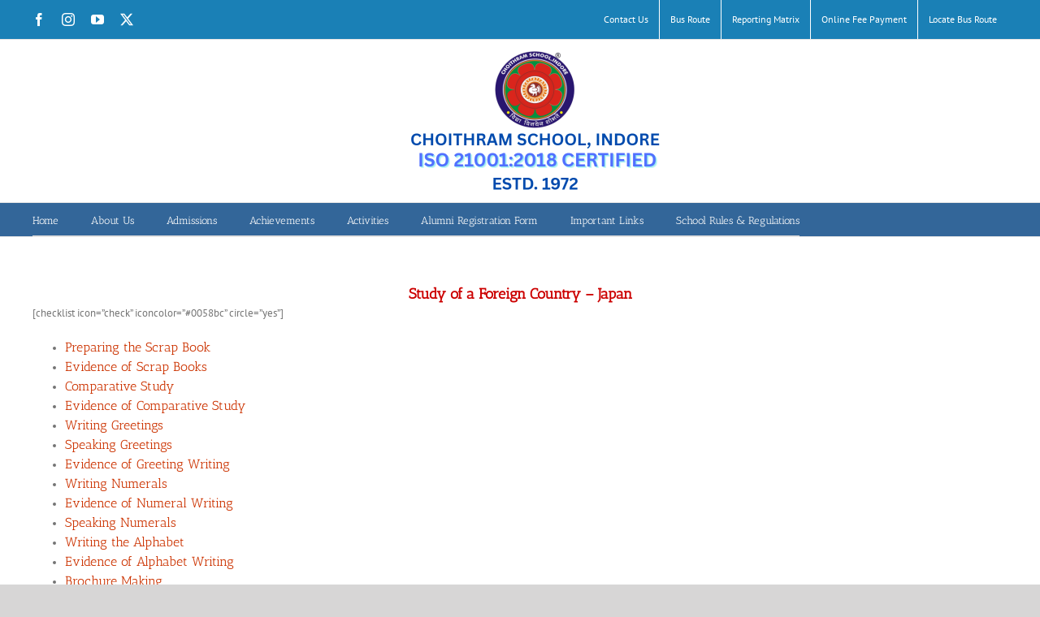

--- FILE ---
content_type: text/html; charset=UTF-8
request_url: https://choithramschool.com/study-of-a-foreign-country-japan/
body_size: 12021
content:
<!DOCTYPE html>
<html class="avada-html-layout-wide avada-html-header-position-top awb-scroll" lang="en-US">
<head>
	<meta http-equiv="X-UA-Compatible" content="IE=edge" />
	<meta http-equiv="Content-Type" content="text/html; charset=utf-8"/>
	<meta name="viewport" content="width=device-width, initial-scale=1" />
	<title>Study of a Foreign Country &#8211; Japan &#8211; Choithram School</title>
<meta name='robots' content='max-image-preview:large' />
	<style>img:is([sizes="auto" i], [sizes^="auto," i]) { contain-intrinsic-size: 3000px 1500px }</style>
	<link rel="alternate" type="application/rss+xml" title="Choithram School &raquo; Feed" href="https://choithramschool.com/feed/" />
<link rel="alternate" type="application/rss+xml" title="Choithram School &raquo; Comments Feed" href="https://choithramschool.com/comments/feed/" />
					<link rel="shortcut icon" href="https://choithramschool.com/wp-content/uploads/2025/11/LOGO_SCHOOL-1.png" type="image/x-icon" />
		
					<!-- Apple Touch Icon -->
			<link rel="apple-touch-icon" sizes="180x180" href="https://choithramschool.com/wp-content/uploads/2025/11/LOGO_SCHOOL-1.png">
		
					<!-- Android Icon -->
			<link rel="icon" sizes="192x192" href="https://choithramschool.com/wp-content/uploads/2025/11/LOGO_SCHOOL-1.png">
		
					<!-- MS Edge Icon -->
			<meta name="msapplication-TileImage" content="https://choithramschool.com/wp-content/uploads/2025/11/LOGO_SCHOOL-1.png">
				<style id='wp-block-library-theme-inline-css' type='text/css'>
.wp-block-audio :where(figcaption){color:#555;font-size:13px;text-align:center}.is-dark-theme .wp-block-audio :where(figcaption){color:#ffffffa6}.wp-block-audio{margin:0 0 1em}.wp-block-code{border:1px solid #ccc;border-radius:4px;font-family:Menlo,Consolas,monaco,monospace;padding:.8em 1em}.wp-block-embed :where(figcaption){color:#555;font-size:13px;text-align:center}.is-dark-theme .wp-block-embed :where(figcaption){color:#ffffffa6}.wp-block-embed{margin:0 0 1em}.blocks-gallery-caption{color:#555;font-size:13px;text-align:center}.is-dark-theme .blocks-gallery-caption{color:#ffffffa6}:root :where(.wp-block-image figcaption){color:#555;font-size:13px;text-align:center}.is-dark-theme :root :where(.wp-block-image figcaption){color:#ffffffa6}.wp-block-image{margin:0 0 1em}.wp-block-pullquote{border-bottom:4px solid;border-top:4px solid;color:currentColor;margin-bottom:1.75em}.wp-block-pullquote cite,.wp-block-pullquote footer,.wp-block-pullquote__citation{color:currentColor;font-size:.8125em;font-style:normal;text-transform:uppercase}.wp-block-quote{border-left:.25em solid;margin:0 0 1.75em;padding-left:1em}.wp-block-quote cite,.wp-block-quote footer{color:currentColor;font-size:.8125em;font-style:normal;position:relative}.wp-block-quote:where(.has-text-align-right){border-left:none;border-right:.25em solid;padding-left:0;padding-right:1em}.wp-block-quote:where(.has-text-align-center){border:none;padding-left:0}.wp-block-quote.is-large,.wp-block-quote.is-style-large,.wp-block-quote:where(.is-style-plain){border:none}.wp-block-search .wp-block-search__label{font-weight:700}.wp-block-search__button{border:1px solid #ccc;padding:.375em .625em}:where(.wp-block-group.has-background){padding:1.25em 2.375em}.wp-block-separator.has-css-opacity{opacity:.4}.wp-block-separator{border:none;border-bottom:2px solid;margin-left:auto;margin-right:auto}.wp-block-separator.has-alpha-channel-opacity{opacity:1}.wp-block-separator:not(.is-style-wide):not(.is-style-dots){width:100px}.wp-block-separator.has-background:not(.is-style-dots){border-bottom:none;height:1px}.wp-block-separator.has-background:not(.is-style-wide):not(.is-style-dots){height:2px}.wp-block-table{margin:0 0 1em}.wp-block-table td,.wp-block-table th{word-break:normal}.wp-block-table :where(figcaption){color:#555;font-size:13px;text-align:center}.is-dark-theme .wp-block-table :where(figcaption){color:#ffffffa6}.wp-block-video :where(figcaption){color:#555;font-size:13px;text-align:center}.is-dark-theme .wp-block-video :where(figcaption){color:#ffffffa6}.wp-block-video{margin:0 0 1em}:root :where(.wp-block-template-part.has-background){margin-bottom:0;margin-top:0;padding:1.25em 2.375em}
</style>
<style id='classic-theme-styles-inline-css' type='text/css'>
/*! This file is auto-generated */
.wp-block-button__link{color:#fff;background-color:#32373c;border-radius:9999px;box-shadow:none;text-decoration:none;padding:calc(.667em + 2px) calc(1.333em + 2px);font-size:1.125em}.wp-block-file__button{background:#32373c;color:#fff;text-decoration:none}
</style>
<style id='global-styles-inline-css' type='text/css'>
:root{--wp--preset--aspect-ratio--square: 1;--wp--preset--aspect-ratio--4-3: 4/3;--wp--preset--aspect-ratio--3-4: 3/4;--wp--preset--aspect-ratio--3-2: 3/2;--wp--preset--aspect-ratio--2-3: 2/3;--wp--preset--aspect-ratio--16-9: 16/9;--wp--preset--aspect-ratio--9-16: 9/16;--wp--preset--color--black: #000000;--wp--preset--color--cyan-bluish-gray: #abb8c3;--wp--preset--color--white: #ffffff;--wp--preset--color--pale-pink: #f78da7;--wp--preset--color--vivid-red: #cf2e2e;--wp--preset--color--luminous-vivid-orange: #ff6900;--wp--preset--color--luminous-vivid-amber: #fcb900;--wp--preset--color--light-green-cyan: #7bdcb5;--wp--preset--color--vivid-green-cyan: #00d084;--wp--preset--color--pale-cyan-blue: #8ed1fc;--wp--preset--color--vivid-cyan-blue: #0693e3;--wp--preset--color--vivid-purple: #9b51e0;--wp--preset--color--awb-color-1: rgba(255,255,255,1);--wp--preset--color--awb-color-2: rgba(249,249,251,1);--wp--preset--color--awb-color-3: rgba(226,226,226,1);--wp--preset--color--awb-color-4: rgba(116,116,116,1);--wp--preset--color--awb-color-5: rgba(26,128,182,1);--wp--preset--color--awb-color-6: rgba(74,78,87,1);--wp--preset--color--awb-color-7: rgba(51,51,51,1);--wp--preset--color--awb-color-8: rgba(33,41,52,1);--wp--preset--color--awb-color-custom-10: rgba(101,188,123,1);--wp--preset--color--awb-color-custom-11: rgba(224,222,222,1);--wp--preset--color--awb-color-custom-12: rgba(246,246,246,1);--wp--preset--color--awb-color-custom-13: rgba(51,102,153,1);--wp--preset--color--awb-color-custom-14: rgba(242,243,245,0.7);--wp--preset--color--awb-color-custom-15: rgba(242,243,245,1);--wp--preset--color--awb-color-custom-16: rgba(158,160,164,1);--wp--preset--color--awb-color-custom-17: rgba(0,0,0,1);--wp--preset--color--awb-color-custom-18: rgba(54,56,57,1);--wp--preset--gradient--vivid-cyan-blue-to-vivid-purple: linear-gradient(135deg,rgba(6,147,227,1) 0%,rgb(155,81,224) 100%);--wp--preset--gradient--light-green-cyan-to-vivid-green-cyan: linear-gradient(135deg,rgb(122,220,180) 0%,rgb(0,208,130) 100%);--wp--preset--gradient--luminous-vivid-amber-to-luminous-vivid-orange: linear-gradient(135deg,rgba(252,185,0,1) 0%,rgba(255,105,0,1) 100%);--wp--preset--gradient--luminous-vivid-orange-to-vivid-red: linear-gradient(135deg,rgba(255,105,0,1) 0%,rgb(207,46,46) 100%);--wp--preset--gradient--very-light-gray-to-cyan-bluish-gray: linear-gradient(135deg,rgb(238,238,238) 0%,rgb(169,184,195) 100%);--wp--preset--gradient--cool-to-warm-spectrum: linear-gradient(135deg,rgb(74,234,220) 0%,rgb(151,120,209) 20%,rgb(207,42,186) 40%,rgb(238,44,130) 60%,rgb(251,105,98) 80%,rgb(254,248,76) 100%);--wp--preset--gradient--blush-light-purple: linear-gradient(135deg,rgb(255,206,236) 0%,rgb(152,150,240) 100%);--wp--preset--gradient--blush-bordeaux: linear-gradient(135deg,rgb(254,205,165) 0%,rgb(254,45,45) 50%,rgb(107,0,62) 100%);--wp--preset--gradient--luminous-dusk: linear-gradient(135deg,rgb(255,203,112) 0%,rgb(199,81,192) 50%,rgb(65,88,208) 100%);--wp--preset--gradient--pale-ocean: linear-gradient(135deg,rgb(255,245,203) 0%,rgb(182,227,212) 50%,rgb(51,167,181) 100%);--wp--preset--gradient--electric-grass: linear-gradient(135deg,rgb(202,248,128) 0%,rgb(113,206,126) 100%);--wp--preset--gradient--midnight: linear-gradient(135deg,rgb(2,3,129) 0%,rgb(40,116,252) 100%);--wp--preset--font-size--small: 9.75px;--wp--preset--font-size--medium: 20px;--wp--preset--font-size--large: 19.5px;--wp--preset--font-size--x-large: 42px;--wp--preset--font-size--normal: 13px;--wp--preset--font-size--xlarge: 26px;--wp--preset--font-size--huge: 39px;--wp--preset--spacing--20: 0.44rem;--wp--preset--spacing--30: 0.67rem;--wp--preset--spacing--40: 1rem;--wp--preset--spacing--50: 1.5rem;--wp--preset--spacing--60: 2.25rem;--wp--preset--spacing--70: 3.38rem;--wp--preset--spacing--80: 5.06rem;--wp--preset--shadow--natural: 6px 6px 9px rgba(0, 0, 0, 0.2);--wp--preset--shadow--deep: 12px 12px 50px rgba(0, 0, 0, 0.4);--wp--preset--shadow--sharp: 6px 6px 0px rgba(0, 0, 0, 0.2);--wp--preset--shadow--outlined: 6px 6px 0px -3px rgba(255, 255, 255, 1), 6px 6px rgba(0, 0, 0, 1);--wp--preset--shadow--crisp: 6px 6px 0px rgba(0, 0, 0, 1);}:where(.is-layout-flex){gap: 0.5em;}:where(.is-layout-grid){gap: 0.5em;}body .is-layout-flex{display: flex;}.is-layout-flex{flex-wrap: wrap;align-items: center;}.is-layout-flex > :is(*, div){margin: 0;}body .is-layout-grid{display: grid;}.is-layout-grid > :is(*, div){margin: 0;}:where(.wp-block-columns.is-layout-flex){gap: 2em;}:where(.wp-block-columns.is-layout-grid){gap: 2em;}:where(.wp-block-post-template.is-layout-flex){gap: 1.25em;}:where(.wp-block-post-template.is-layout-grid){gap: 1.25em;}.has-black-color{color: var(--wp--preset--color--black) !important;}.has-cyan-bluish-gray-color{color: var(--wp--preset--color--cyan-bluish-gray) !important;}.has-white-color{color: var(--wp--preset--color--white) !important;}.has-pale-pink-color{color: var(--wp--preset--color--pale-pink) !important;}.has-vivid-red-color{color: var(--wp--preset--color--vivid-red) !important;}.has-luminous-vivid-orange-color{color: var(--wp--preset--color--luminous-vivid-orange) !important;}.has-luminous-vivid-amber-color{color: var(--wp--preset--color--luminous-vivid-amber) !important;}.has-light-green-cyan-color{color: var(--wp--preset--color--light-green-cyan) !important;}.has-vivid-green-cyan-color{color: var(--wp--preset--color--vivid-green-cyan) !important;}.has-pale-cyan-blue-color{color: var(--wp--preset--color--pale-cyan-blue) !important;}.has-vivid-cyan-blue-color{color: var(--wp--preset--color--vivid-cyan-blue) !important;}.has-vivid-purple-color{color: var(--wp--preset--color--vivid-purple) !important;}.has-black-background-color{background-color: var(--wp--preset--color--black) !important;}.has-cyan-bluish-gray-background-color{background-color: var(--wp--preset--color--cyan-bluish-gray) !important;}.has-white-background-color{background-color: var(--wp--preset--color--white) !important;}.has-pale-pink-background-color{background-color: var(--wp--preset--color--pale-pink) !important;}.has-vivid-red-background-color{background-color: var(--wp--preset--color--vivid-red) !important;}.has-luminous-vivid-orange-background-color{background-color: var(--wp--preset--color--luminous-vivid-orange) !important;}.has-luminous-vivid-amber-background-color{background-color: var(--wp--preset--color--luminous-vivid-amber) !important;}.has-light-green-cyan-background-color{background-color: var(--wp--preset--color--light-green-cyan) !important;}.has-vivid-green-cyan-background-color{background-color: var(--wp--preset--color--vivid-green-cyan) !important;}.has-pale-cyan-blue-background-color{background-color: var(--wp--preset--color--pale-cyan-blue) !important;}.has-vivid-cyan-blue-background-color{background-color: var(--wp--preset--color--vivid-cyan-blue) !important;}.has-vivid-purple-background-color{background-color: var(--wp--preset--color--vivid-purple) !important;}.has-black-border-color{border-color: var(--wp--preset--color--black) !important;}.has-cyan-bluish-gray-border-color{border-color: var(--wp--preset--color--cyan-bluish-gray) !important;}.has-white-border-color{border-color: var(--wp--preset--color--white) !important;}.has-pale-pink-border-color{border-color: var(--wp--preset--color--pale-pink) !important;}.has-vivid-red-border-color{border-color: var(--wp--preset--color--vivid-red) !important;}.has-luminous-vivid-orange-border-color{border-color: var(--wp--preset--color--luminous-vivid-orange) !important;}.has-luminous-vivid-amber-border-color{border-color: var(--wp--preset--color--luminous-vivid-amber) !important;}.has-light-green-cyan-border-color{border-color: var(--wp--preset--color--light-green-cyan) !important;}.has-vivid-green-cyan-border-color{border-color: var(--wp--preset--color--vivid-green-cyan) !important;}.has-pale-cyan-blue-border-color{border-color: var(--wp--preset--color--pale-cyan-blue) !important;}.has-vivid-cyan-blue-border-color{border-color: var(--wp--preset--color--vivid-cyan-blue) !important;}.has-vivid-purple-border-color{border-color: var(--wp--preset--color--vivid-purple) !important;}.has-vivid-cyan-blue-to-vivid-purple-gradient-background{background: var(--wp--preset--gradient--vivid-cyan-blue-to-vivid-purple) !important;}.has-light-green-cyan-to-vivid-green-cyan-gradient-background{background: var(--wp--preset--gradient--light-green-cyan-to-vivid-green-cyan) !important;}.has-luminous-vivid-amber-to-luminous-vivid-orange-gradient-background{background: var(--wp--preset--gradient--luminous-vivid-amber-to-luminous-vivid-orange) !important;}.has-luminous-vivid-orange-to-vivid-red-gradient-background{background: var(--wp--preset--gradient--luminous-vivid-orange-to-vivid-red) !important;}.has-very-light-gray-to-cyan-bluish-gray-gradient-background{background: var(--wp--preset--gradient--very-light-gray-to-cyan-bluish-gray) !important;}.has-cool-to-warm-spectrum-gradient-background{background: var(--wp--preset--gradient--cool-to-warm-spectrum) !important;}.has-blush-light-purple-gradient-background{background: var(--wp--preset--gradient--blush-light-purple) !important;}.has-blush-bordeaux-gradient-background{background: var(--wp--preset--gradient--blush-bordeaux) !important;}.has-luminous-dusk-gradient-background{background: var(--wp--preset--gradient--luminous-dusk) !important;}.has-pale-ocean-gradient-background{background: var(--wp--preset--gradient--pale-ocean) !important;}.has-electric-grass-gradient-background{background: var(--wp--preset--gradient--electric-grass) !important;}.has-midnight-gradient-background{background: var(--wp--preset--gradient--midnight) !important;}.has-small-font-size{font-size: var(--wp--preset--font-size--small) !important;}.has-medium-font-size{font-size: var(--wp--preset--font-size--medium) !important;}.has-large-font-size{font-size: var(--wp--preset--font-size--large) !important;}.has-x-large-font-size{font-size: var(--wp--preset--font-size--x-large) !important;}
:where(.wp-block-post-template.is-layout-flex){gap: 1.25em;}:where(.wp-block-post-template.is-layout-grid){gap: 1.25em;}
:where(.wp-block-columns.is-layout-flex){gap: 2em;}:where(.wp-block-columns.is-layout-grid){gap: 2em;}
:root :where(.wp-block-pullquote){font-size: 1.5em;line-height: 1.6;}
</style>
<link rel='stylesheet' id='wpo_min-header-0-css' href='https://choithramschool.com/wp-content/cache/wpo-minify/1768450655/assets/wpo-minify-header-3ac93f54.min.css' type='text/css' media='all' />
<!--n2css--><!--n2js--><script defer type="c918e853b4c86f576ae3bb8f-text/javascript" src="https://choithramschool.com/wp-content/cache/wpo-minify/1768450655/assets/wpo-minify-header-7b610e47.min.js" id="wpo_min-header-0-js"></script>
<link rel="https://api.w.org/" href="https://choithramschool.com/wp-json/" /><link rel="alternate" title="JSON" type="application/json" href="https://choithramschool.com/wp-json/wp/v2/pages/19140" /><link rel="EditURI" type="application/rsd+xml" title="RSD" href="https://choithramschool.com/xmlrpc.php?rsd" />

<link rel="canonical" href="https://choithramschool.com/study-of-a-foreign-country-japan/" />
<link rel='shortlink' href='https://choithramschool.com/?p=19140' />
<link rel="alternate" title="oEmbed (JSON)" type="application/json+oembed" href="https://choithramschool.com/wp-json/oembed/1.0/embed?url=https%3A%2F%2Fchoithramschool.com%2Fstudy-of-a-foreign-country-japan%2F" />
<link rel="alternate" title="oEmbed (XML)" type="text/xml+oembed" href="https://choithramschool.com/wp-json/oembed/1.0/embed?url=https%3A%2F%2Fchoithramschool.com%2Fstudy-of-a-foreign-country-japan%2F&#038;format=xml" />
<style type="text/css" id="css-fb-visibility">@media screen and (max-width: 640px){.fusion-no-small-visibility{display:none !important;}body .sm-text-align-center{text-align:center !important;}body .sm-text-align-left{text-align:left !important;}body .sm-text-align-right{text-align:right !important;}body .sm-flex-align-center{justify-content:center !important;}body .sm-flex-align-flex-start{justify-content:flex-start !important;}body .sm-flex-align-flex-end{justify-content:flex-end !important;}body .sm-mx-auto{margin-left:auto !important;margin-right:auto !important;}body .sm-ml-auto{margin-left:auto !important;}body .sm-mr-auto{margin-right:auto !important;}body .fusion-absolute-position-small{position:absolute;top:auto;width:100%;}.awb-sticky.awb-sticky-small{ position: sticky; top: var(--awb-sticky-offset,0); }}@media screen and (min-width: 641px) and (max-width: 1024px){.fusion-no-medium-visibility{display:none !important;}body .md-text-align-center{text-align:center !important;}body .md-text-align-left{text-align:left !important;}body .md-text-align-right{text-align:right !important;}body .md-flex-align-center{justify-content:center !important;}body .md-flex-align-flex-start{justify-content:flex-start !important;}body .md-flex-align-flex-end{justify-content:flex-end !important;}body .md-mx-auto{margin-left:auto !important;margin-right:auto !important;}body .md-ml-auto{margin-left:auto !important;}body .md-mr-auto{margin-right:auto !important;}body .fusion-absolute-position-medium{position:absolute;top:auto;width:100%;}.awb-sticky.awb-sticky-medium{ position: sticky; top: var(--awb-sticky-offset,0); }}@media screen and (min-width: 1025px){.fusion-no-large-visibility{display:none !important;}body .lg-text-align-center{text-align:center !important;}body .lg-text-align-left{text-align:left !important;}body .lg-text-align-right{text-align:right !important;}body .lg-flex-align-center{justify-content:center !important;}body .lg-flex-align-flex-start{justify-content:flex-start !important;}body .lg-flex-align-flex-end{justify-content:flex-end !important;}body .lg-mx-auto{margin-left:auto !important;margin-right:auto !important;}body .lg-ml-auto{margin-left:auto !important;}body .lg-mr-auto{margin-right:auto !important;}body .fusion-absolute-position-large{position:absolute;top:auto;width:100%;}.awb-sticky.awb-sticky-large{ position: sticky; top: var(--awb-sticky-offset,0); }}</style><style type="text/css">.recentcomments a{display:inline !important;padding:0 !important;margin:0 !important;}</style>		<script type="c918e853b4c86f576ae3bb8f-text/javascript">
			var doc = document.documentElement;
			doc.setAttribute( 'data-useragent', navigator.userAgent );
		</script>
		
	</head>

<body class="wp-singular page-template-default page page-id-19140 wp-theme-Avada fusion-image-hovers fusion-pagination-sizing fusion-button_type-flat fusion-button_span-no fusion-button_gradient-linear avada-image-rollover-circle-no avada-image-rollover-yes avada-image-rollover-direction-left fusion-has-button-gradient fusion-body ltr no-tablet-sticky-header no-mobile-sticky-header no-mobile-totop avada-has-rev-slider-styles fusion-disable-outline fusion-sub-menu-fade mobile-logo-pos-center layout-wide-mode avada-has-boxed-modal-shadow- layout-scroll-offset-full avada-has-zero-margin-offset-top fusion-top-header menu-text-align-left mobile-menu-design-classic fusion-show-pagination-text fusion-header-layout-v5 avada-responsive avada-footer-fx-none avada-menu-highlight-style-bar fusion-search-form-clean fusion-main-menu-search-overlay fusion-avatar-circle avada-blog-layout- avada-blog-archive-layout- avada-header-shadow-no avada-menu-icon-position-left avada-has-megamenu-shadow avada-has-pagetitle-100-width avada-has-mobile-menu-search avada-has-breadcrumb-mobile-hidden avada-has-titlebar-bar_and_content avada-has-footer-widget-bg-image avada-has-pagination-width_height avada-flyout-menu-direction-fade avada-ec-views-v1" data-awb-post-id="19140">
		<a class="skip-link screen-reader-text" href="#content">Skip to content</a>

	<div id="boxed-wrapper">
		
		<div id="wrapper" class="fusion-wrapper">
			<div id="home" style="position:relative;top:-1px;"></div>
							
										
							<div id="sliders-container" class="fusion-slider-visibility">
					</div>
				
					
			<header class="fusion-header-wrapper">
				<div class="fusion-header-v5 fusion-logo-alignment fusion-logo-center fusion-sticky-menu- fusion-sticky-logo- fusion-mobile-logo-1 fusion-sticky-menu-only fusion-header-menu-align-left fusion-mobile-menu-design-classic">
					
<div class="fusion-secondary-header">
	<div class="fusion-row">
					<div class="fusion-alignleft">
				<div class="fusion-social-links-header"><div class="fusion-social-networks"><div class="fusion-social-networks-wrapper"><a  class="fusion-social-network-icon fusion-tooltip fusion-facebook awb-icon-facebook" style data-placement="bottom" data-title="Facebook" data-toggle="tooltip" title="Facebook" href="https://www.facebook.com/ChoithramSchoolManikBagh" target="_blank" rel="noreferrer"><span class="screen-reader-text">Facebook</span></a><a  class="fusion-social-network-icon fusion-tooltip fusion-instagram awb-icon-instagram" style data-placement="bottom" data-title="Instagram" data-toggle="tooltip" title="Instagram" href="https://www.instagram.com/choithramschoolmanikbagh/" target="_blank" rel="noopener noreferrer"><span class="screen-reader-text">Instagram</span></a><a  class="fusion-social-network-icon fusion-tooltip fusion-youtube awb-icon-youtube" style data-placement="bottom" data-title="YouTube" data-toggle="tooltip" title="YouTube" href="https://www.youtube.com/user/choithramcbse?feature=mhee" target="_blank" rel="noopener noreferrer"><span class="screen-reader-text">YouTube</span></a><a  class="fusion-social-network-icon fusion-tooltip fusion-twitter awb-icon-twitter" style data-placement="bottom" data-title="X" data-toggle="tooltip" title="X" href="https://twitter.com/webchoithram" target="_blank" rel="noopener noreferrer"><span class="screen-reader-text">X</span></a></div></div></div>			</div>
							<div class="fusion-alignright">
				<nav class="fusion-secondary-menu" role="navigation" aria-label="Secondary Menu"><ul id="menu-top" class="menu"><li  id="menu-item-31400"  class="menu-item menu-item-type-post_type menu-item-object-page menu-item-31400"  data-item-id="31400"><a  target="_blank" rel="noopener noreferrer" href="https://choithramschool.com/contact-us/" class="fusion-bar-highlight"><span class="menu-text">Contact Us</span></a></li><li  id="menu-item-29038"  class="menu-item menu-item-type-custom menu-item-object-custom menu-item-29038"  data-item-id="29038"><a  target="_blank" rel="noopener noreferrer" href="https://choithramschool.com/wp-content/uploads/2025/07/bus_route_2025_26.pdf" class="fusion-bar-highlight"><span class="menu-text">Bus Route</span></a></li><li  id="menu-item-33916"  class="menu-item menu-item-type-custom menu-item-object-custom menu-item-33916"  data-item-id="33916"><a  target="_blank" rel="noopener noreferrer" href="https://choithramschool.com/matrix/reporting-matrix.php" class="fusion-bar-highlight"><span class="menu-text">Reporting Matrix</span></a></li><li  id="menu-item-33918"  class="menu-item menu-item-type-custom menu-item-object-custom menu-item-33918"  data-item-id="33918"><a  target="_blank" rel="noopener noreferrer" href="https://cs.rayninfolabs.com/" class="fusion-bar-highlight"><span class="menu-text">Online Fee Payment</span></a></li><li  id="menu-item-20639"  class="menu-item menu-item-type-custom menu-item-object-custom menu-item-20639"  data-item-id="20639"><a  target="_blank" rel="noopener noreferrer" href="https://tracknovate.in/jsp/tracknovate_login.jsp" class="fusion-bar-highlight"><span class="menu-text">Locate Bus Route</span></a></li></ul></nav><nav class="fusion-mobile-nav-holder fusion-mobile-menu-text-align-left" aria-label="Secondary Mobile Menu"></nav>			</div>
			</div>
</div>
<div class="fusion-header-sticky-height"></div>
<div class="fusion-sticky-header-wrapper"> <!-- start fusion sticky header wrapper -->
	<div class="fusion-header">
		<div class="fusion-row">
							<div class="fusion-logo" data-margin-top="10px" data-margin-bottom="10px" data-margin-left="40px" data-margin-right="0px">
			<a class="fusion-logo-link"  href="https://choithramschool.com/" >

						<!-- standard logo -->
			<img src="https://choithramschool.com/wp-content/uploads/2025/11/choithram_header.png" srcset="https://choithramschool.com/wp-content/uploads/2025/11/choithram_header.png 1x, https://choithramschool.com/wp-content/uploads/2025/11/choithram_header.png 2x" width="1908" height="360" style="max-height:360px;height:auto;" alt="Choithram School Logo" data-retina_logo_url="https://choithramschool.com/wp-content/uploads/2025/11/choithram_header.png" class="fusion-standard-logo" />

											<!-- mobile logo -->
				<img src="https://choithramschool.com/wp-content/uploads/2025/11/choithram_header.png" srcset="https://choithramschool.com/wp-content/uploads/2025/11/choithram_header.png 1x, https://choithramschool.com/wp-content/uploads/2025/11/choithram_header.png 2x" width="1908" height="360" style="max-height:360px;height:auto;" alt="Choithram School Logo" data-retina_logo_url="https://choithramschool.com/wp-content/uploads/2025/11/choithram_header.png" class="fusion-mobile-logo" />
			
					</a>
		</div>
										
					</div>
	</div>
	<div class="fusion-secondary-main-menu">
		<div class="fusion-row">
			<nav class="fusion-main-menu" aria-label="Main Menu"><div class="fusion-overlay-search">		<form role="search" class="searchform fusion-search-form  fusion-search-form-clean" method="get" action="https://choithramschool.com/">
			<div class="fusion-search-form-content">

				
				<div class="fusion-search-field search-field">
					<label><span class="screen-reader-text">Search for:</span>
													<input type="search" value="" name="s" class="s" placeholder="Search..." required aria-required="true" aria-label="Search..."/>
											</label>
				</div>
				<div class="fusion-search-button search-button">
					<input type="submit" class="fusion-search-submit searchsubmit" aria-label="Search" value="&#xf002;" />
									</div>

				
			</div>


			
		</form>
		<div class="fusion-search-spacer"></div><a href="#" role="button" aria-label="Close Search" class="fusion-close-search"></a></div><ul id="menu-main" class="fusion-menu"><li  id="menu-item-4469"  class="menu-item menu-item-type-custom menu-item-object-custom menu-item-home menu-item-4469"  data-item-id="4469"><a  href="https://choithramschool.com" class="fusion-bar-highlight"><span class="menu-text">Home</span></a></li><li  id="menu-item-4976"  class="menu-item menu-item-type-custom menu-item-object-custom menu-item-has-children menu-item-4976 fusion-dropdown-menu"  data-item-id="4976"><a  class="fusion-bar-highlight"><span class="menu-text">About Us</span></a><ul class="sub-menu"><li  id="menu-item-29328"  class="menu-item menu-item-type-custom menu-item-object-custom menu-item-29328 fusion-dropdown-submenu" ><a  target="_blank" rel="noopener noreferrer" href="https://choithramschool.com/cbse/" class="fusion-bar-highlight"><span>Mandatory Public Disclosure</span></a></li><li  id="menu-item-4979"  class="menu-item menu-item-type-post_type menu-item-object-page menu-item-4979 fusion-dropdown-submenu" ><a  href="https://choithramschool.com/choithram-group/" class="fusion-bar-highlight"><span>Choithram Group</span></a></li><li  id="menu-item-36025"  class="menu-item menu-item-type-custom menu-item-object-custom menu-item-36025 fusion-dropdown-submenu" ><a  target="_blank" rel="noopener noreferrer" href="https://choithramschool.com/wp-content/uploads/2025/03/ORGANISATIONAL_CHART.pdf" class="fusion-bar-highlight"><span>Organizational Chart</span></a></li><li  id="menu-item-37501"  class="menu-item menu-item-type-custom menu-item-object-custom menu-item-37501 fusion-dropdown-submenu" ><a  target="_blank" rel="noopener noreferrer" href="https://choithramschool.com/wp-content/uploads/2025/11/ISO_CSMB.pdf" class="fusion-bar-highlight"><span>ISO Certified</span></a></li><li  id="menu-item-4980"  class="menu-item menu-item-type-post_type menu-item-object-page menu-item-4980 fusion-dropdown-submenu" ><a  href="https://choithramschool.com/choithram-manik-bagh-a-glimpse/" class="fusion-bar-highlight"><span>Choithram Manik Bagh – A Glimpse</span></a></li><li  id="menu-item-5520"  class="menu-item menu-item-type-post_type menu-item-object-page menu-item-5520 fusion-dropdown-submenu" ><a  href="https://choithramschool.com/philosophy/" class="fusion-bar-highlight"><span>Philosophy</span></a></li><li  id="menu-item-17682"  class="menu-item menu-item-type-custom menu-item-object-custom menu-item-17682 fusion-dropdown-submenu" ><a target="_blank" rel="noopener noreferrer" href="https://choithramschool.com/wp-content/uploads/2018/06/SCHEME-OF-ASSESSMENT-for-2018-19.pdf" class="fusion-bar-highlight"><span>Scheme of Studies &#038; Assessment</span></a></li><li  id="menu-item-4981"  class="menu-item menu-item-type-post_type menu-item-object-page menu-item-4981 fusion-dropdown-submenu" ><a  href="https://choithramschool.com/co-curricular-activities/" class="fusion-bar-highlight"><span>Co Curricular Activities</span></a></li><li  id="menu-item-4978"  class="menu-item menu-item-type-post_type menu-item-object-page menu-item-4978 fusion-dropdown-submenu" ><a  href="https://choithramschool.com/choithram-centre-for-life-skills-learning/" class="fusion-bar-highlight"><span>C2L2</span></a></li><li  id="menu-item-4983"  class="menu-item menu-item-type-post_type menu-item-object-page menu-item-4983 fusion-dropdown-submenu" ><a  href="https://choithramschool.com/mentors/" class="fusion-bar-highlight"><span>Mentors</span></a></li><li  id="menu-item-8051"  class="menu-item menu-item-type-post_type menu-item-object-page menu-item-8051 fusion-dropdown-submenu" ><a  href="https://choithramschool.com/transfer-certificates/" class="fusion-bar-highlight"><span>Transfer Certificate</span></a></li></ul></li><li  id="menu-item-4984"  class="menu-item menu-item-type-custom menu-item-object-custom menu-item-has-children menu-item-4984 fusion-dropdown-menu"  data-item-id="4984"><a  class="fusion-bar-highlight"><span class="menu-text">Admissions</span></a><ul class="sub-menu"><li  id="menu-item-29175"  class="menu-item menu-item-type-custom menu-item-object-custom menu-item-has-children menu-item-29175 fusion-dropdown-submenu" ><a  href="#" class="fusion-bar-highlight"><span>Fee Structure</span></a><ul class="sub-menu"><li  id="menu-item-31262"  class="menu-item menu-item-type-custom menu-item-object-custom menu-item-31262" ><a  target="_blank" rel="noopener noreferrer" href="https://choithramschool.com/wp-content/uploads/2026/01/FEE-SCHEDULE-2026-27.pdf" class="fusion-bar-highlight"><span>For New admission-26-27</span></a></li><li  id="menu-item-36277"  class="menu-item menu-item-type-custom menu-item-object-custom menu-item-36277" ><a  target="_blank" rel="noopener noreferrer" href="https://choithramschool.com/wp-content/uploads/2025/05/Fee-Schedule-2025-26-Nur-to-IX-Regular.pdf" class="fusion-bar-highlight"><span>Fee Schedule 2025-26 Nursery to IX (Regular)</span></a></li><li  id="menu-item-36278"  class="menu-item menu-item-type-custom menu-item-object-custom menu-item-36278" ><a  target="_blank" rel="noopener noreferrer" href="https://choithramschool.com/wp-content/uploads/2025/05/Fee-Schedule-2025-26-X-to-XII-Regular.pdf" class="fusion-bar-highlight"><span>Fee Schedule 2025-26 X to XII (Regular)</span></a></li></ul></li></ul></li><li  id="menu-item-4986"  class="menu-item menu-item-type-custom menu-item-object-custom menu-item-has-children menu-item-4986 fusion-dropdown-menu"  data-item-id="4986"><a  class="fusion-bar-highlight"><span class="menu-text">Achievements</span></a><ul class="sub-menu"><li  id="menu-item-4987"  class="menu-item menu-item-type-post_type menu-item-object-page menu-item-4987 fusion-dropdown-submenu" ><a  href="https://choithramschool.com/academic/" class="fusion-bar-highlight"><span>Academic</span></a></li><li  id="menu-item-4988"  class="menu-item menu-item-type-post_type menu-item-object-page menu-item-4988 fusion-dropdown-submenu" ><a  href="https://choithramschool.com/cultural/" class="fusion-bar-highlight"><span>Cultural</span></a></li><li  id="menu-item-4991"  class="menu-item menu-item-type-post_type menu-item-object-page menu-item-4991 fusion-dropdown-submenu" ><a  href="https://choithramschool.com/sports/" class="fusion-bar-highlight"><span>Sports</span></a></li></ul></li><li  id="menu-item-4994"  class="menu-item menu-item-type-custom menu-item-object-custom menu-item-has-children menu-item-4994 fusion-dropdown-menu"  data-item-id="4994"><a  class="fusion-bar-highlight"><span class="menu-text">Activities</span></a><ul class="sub-menu"><li  id="menu-item-7954"  class="menu-item menu-item-type-custom menu-item-object-custom menu-item-has-children menu-item-7954 fusion-dropdown-submenu" ><a  target="_blank" rel="noopener noreferrer" href="https://choithramschool.com/wp-content/uploads/2025/06/ANNUAL-CALENDAR-2025-26.pdf" class="fusion-bar-highlight"><span>Activity Schedule</span></a><ul class="sub-menu"><li  id="menu-item-33010"  class="menu-item menu-item-type-custom menu-item-object-custom menu-item-33010" ><a  target="_blank" rel="noopener noreferrer" href="https://choithramschool.com/wp-content/uploads/2025/06/ANNUAL-CALENDAR-2025-26.pdf" class="fusion-bar-highlight"><span>Annual Calendar 25-26</span></a></li><li  id="menu-item-36368"  class="menu-item menu-item-type-custom menu-item-object-custom menu-item-36368" ><a  target="_blank" rel="noopener noreferrer" href="https://choithramschool.com/wp-content/uploads/2025/06/1.-ACTIVITY-SCHEDULE-MONTESSORI-PRIMARY.docx.pdf" class="fusion-bar-highlight"><span>Activity Schedule Montessori-25-26</span></a></li><li  id="menu-item-30809"  class="menu-item menu-item-type-custom menu-item-object-custom menu-item-30809" ><a  target="_blank" rel="noopener noreferrer" href="https://choithramschool.com/wp-content/uploads/2025/06/2.-ACTIVITY-schedule-2025-26-grade-12.docx.pdf" class="fusion-bar-highlight"><span>Activity Schedule Cultural-I-II-25-26</span></a></li><li  id="menu-item-30422"  class="menu-item menu-item-type-custom menu-item-object-custom menu-item-30422" ><a  target="_blank" rel="noopener noreferrer" href="https://choithramschool.com/wp-content/uploads/2025/06/3.-ACTIVITY-SCHEDULE-CULTURAL-PRIMARY.docx.pdf" class="fusion-bar-highlight"><span>Activity Schedule Cultural-III-V-25-26</span></a></li><li  id="menu-item-34147"  class="menu-item menu-item-type-custom menu-item-object-custom menu-item-34147" ><a  target="_blank" rel="noopener noreferrer" href="https://choithramschool.com/wp-content/uploads/2025/06/4.-Primary-Sports-calendar-2025-26.docx.pdf" class="fusion-bar-highlight"><span>Activity Schedule Sports-III-V-25-26</span></a></li><li  id="menu-item-35901"  class="menu-item menu-item-type-custom menu-item-object-custom menu-item-35901" ><a  target="_blank" rel="noopener noreferrer" href="https://choithramschool.com/wp-content/uploads/2025/06/ACTIVITY-SCHEDULE-SENIOR-CULTURAL-2025-26.pdf" class="fusion-bar-highlight"><span>Activity Schedule Cultural-Senior-25-26</span></a></li><li  id="menu-item-35999"  class="menu-item menu-item-type-custom menu-item-object-custom menu-item-35999" ><a  target="_blank" rel="noopener noreferrer" href="https://choithramschool.com/wp-content/uploads/2025/06/ACTIVITY-SCHEDULE-SENIOR-SPORTS-2025-26.pdf" class="fusion-bar-highlight"><span>Activity Schedule Sports-Senior-25-26</span></a></li></ul></li><li  id="menu-item-5007"  class="menu-item menu-item-type-post_type menu-item-object-page menu-item-has-children menu-item-5007 fusion-dropdown-submenu" ><a  href="https://choithramschool.com/annual-athletic-meet/" class="fusion-bar-highlight"><span>Annual Athletic Meet</span></a><ul class="sub-menu"><li  id="menu-item-35926"  class="menu-item menu-item-type-custom menu-item-object-custom menu-item-35926" ><a  target="_blank" rel="noopener noreferrer" href="https://choithramschool.com/wp-content/uploads/2025/03/Athletic_Meet_Results_2024-25.pdf" class="fusion-bar-highlight"><span>Athletic Meet Result 2024-25</span></a></li><li  id="menu-item-31305"  class="menu-item menu-item-type-custom menu-item-object-custom menu-item-31305" ><a  target="_blank" rel="noopener noreferrer" href="https://choithramschool.com/wp-content/uploads/2022/11/ATHLETIC_MEET_RECORD_22_23.pdf" class="fusion-bar-highlight"><span>Athletic Meet Result 2022-23</span></a></li></ul></li><li  id="menu-item-5008"  class="menu-item menu-item-type-post_type menu-item-object-page menu-item-5008 fusion-dropdown-submenu" ><a  href="https://choithramschool.com/annual-function/" class="fusion-bar-highlight"><span>Annual Function</span></a></li><li  id="menu-item-5593"  class="menu-item menu-item-type-post_type menu-item-object-page menu-item-5593 fusion-dropdown-submenu" ><a  href="https://choithramschool.com/exhilarating-activities/" class="fusion-bar-highlight"><span>Exhilarating Activities</span></a></li><li  id="menu-item-11134"  class="menu-item menu-item-type-post_type menu-item-object-page menu-item-11134 fusion-dropdown-submenu" ><a  href="https://choithramschool.com/e-cell-details/" class="fusion-bar-highlight"><span>e-Cell</span></a></li><li  id="menu-item-4997"  class="menu-item menu-item-type-custom menu-item-object-custom menu-item-has-children menu-item-4997 fusion-dropdown-submenu" ><a  class="fusion-bar-highlight"><span>Interhouse Results</span></a><ul class="sub-menu"><li  id="menu-item-4999"  class="menu-item menu-item-type- menu-item-object-custom menu-item-has-children menu-item-4999" ><a  class="fusion-bar-highlight"><span>Junior School</span></a><ul class="sub-menu"><li  id="menu-item-9010"  class="menu-item menu-item-type-post_type menu-item-object-page menu-item-9010" ><a  href="https://choithramschool.com/cultural-2/" class="fusion-bar-highlight"><span>Cultural</span></a></li><li  id="menu-item-9013"  class="menu-item menu-item-type-post_type menu-item-object-page menu-item-9013" ><a  href="https://choithramschool.com/sports-2/" class="fusion-bar-highlight"><span>Sports</span></a></li></ul></li><li  id="menu-item-7941"  class="menu-item menu-item-type-custom menu-item-object-custom menu-item-has-children menu-item-7941" ><a  href="#" class="fusion-bar-highlight"><span>Senior School</span></a><ul class="sub-menu"><li  id="menu-item-9016"  class="menu-item menu-item-type-post_type menu-item-object-page menu-item-9016" ><a  href="https://choithramschool.com/cultural-3/" class="fusion-bar-highlight"><span>Cultural</span></a></li><li  id="menu-item-30522"  class="menu-item menu-item-type-custom menu-item-object-custom menu-item-30522" ><a  href="https://choithramschool.com/sport-24-25/" class="fusion-bar-highlight"><span>Sports</span></a></li></ul></li></ul></li><li  id="menu-item-13002"  class="menu-item menu-item-type-custom menu-item-object-custom menu-item-13002 fusion-dropdown-submenu" ><a  target="_blank" rel="noopener noreferrer" href="http://webchoithram.blogspot.in/" class="fusion-bar-highlight"><span>SEC Blog</span></a></li></ul></li><li  id="menu-item-7943"  class="menu-item menu-item-type-custom menu-item-object-custom menu-item-has-children menu-item-7943 fusion-dropdown-menu"  data-item-id="7943"><a  class="fusion-bar-highlight"><span class="menu-text">Alumni Registration Form</span></a><ul class="sub-menu"><li  id="menu-item-23162"  class="menu-item menu-item-type-custom menu-item-object-custom menu-item-23162 fusion-dropdown-submenu" ><a  target="_blank" rel="noopener noreferrer" href="https://choithramschool.com/alumni/alumni_registration.php" class="fusion-bar-highlight"><span>Student</span></a></li><li  id="menu-item-23163"  class="menu-item menu-item-type-custom menu-item-object-custom menu-item-23163 fusion-dropdown-submenu" ><a  target="_blank" rel="noopener noreferrer" href="https://choithramschool.com/alumni/teacheralumni.php" class="fusion-bar-highlight"><span>Teacher</span></a></li><li  id="menu-item-37578"  class="menu-item menu-item-type-custom menu-item-object-custom menu-item-37578 fusion-dropdown-submenu" ><a  href="https://choithramschool.com/alumni-co-ordinator/" class="fusion-bar-highlight"><span>Alumni Co-ordinator</span></a></li></ul></li><li  id="menu-item-26671"  class="menu-item menu-item-type-custom menu-item-object-custom menu-item-home menu-item-has-children menu-item-26671 fusion-dropdown-menu"  data-item-id="26671"><a  href="https://choithramschool.com" class="fusion-bar-highlight"><span class="menu-text">Important Links</span></a><ul class="sub-menu"><li  id="menu-item-8815"  class="menu-item menu-item-type-custom menu-item-object-custom menu-item-8815 fusion-dropdown-submenu" ><a  target="_blank" rel="noopener noreferrer" href="https://choithramschoolnorthcampus.org/" class="fusion-bar-highlight"><span>Choithram School North Campus</span></a></li><li  id="menu-item-8816"  class="menu-item menu-item-type-custom menu-item-object-custom menu-item-8816 fusion-dropdown-submenu" ><a  target="_blank" rel="noopener noreferrer" href="https://www.choithraminternational.com" class="fusion-bar-highlight"><span>Choithram International</span></a></li><li  id="menu-item-26833"  class="menu-item menu-item-type-custom menu-item-object-custom menu-item-26833 fusion-dropdown-submenu" ><a  target="_blank" rel="noopener noreferrer" href="https://tksindore.in/" class="fusion-bar-highlight"><span>Tirathbai Kalachand School</span></a></li><li  id="menu-item-8817"  class="menu-item menu-item-type-custom menu-item-object-custom menu-item-8817 fusion-dropdown-submenu" ><a  target="_blank" rel="noopener noreferrer" href="https://choithramhospital.com/" class="fusion-bar-highlight"><span>Choithram Hospital</span></a></li><li  id="menu-item-33362"  class="menu-item menu-item-type-custom menu-item-object-custom menu-item-33362 fusion-dropdown-submenu" ><a  target="_blank" rel="noopener noreferrer" href="https://choithramnursing.com/" class="fusion-bar-highlight"><span>Choithram College of Nursing</span></a></li><li  id="menu-item-10523"  class="menu-item menu-item-type-custom menu-item-object-custom menu-item-10523 fusion-dropdown-submenu" ><a  target="_blank" rel="noopener noreferrer" href="https://choithramcollege.ac.in" class="fusion-bar-highlight"><span>Choithram College of Paramedical Sciences</span></a></li><li  id="menu-item-10526"  class="menu-item menu-item-type-custom menu-item-object-custom menu-item-10526 fusion-dropdown-submenu" ><a  target="_blank" rel="noopener noreferrer" href="https://cbse.nic.in/" class="fusion-bar-highlight"><span>CBSE</span></a></li></ul></li><li  id="menu-item-30113"  class="menu-item menu-item-type-custom menu-item-object-custom menu-item-30113"  data-item-id="30113"><a  href="https://choithramschool.com/Rules/" class="fusion-bar-highlight"><span class="menu-text">School Rules &#038; Regulations</span></a></li></ul></nav>
<nav class="fusion-mobile-nav-holder fusion-mobile-menu-text-align-left" aria-label="Main Menu Mobile"></nav>

			
<div class="fusion-clearfix"></div>
<div class="fusion-mobile-menu-search">
			<form role="search" class="searchform fusion-search-form  fusion-search-form-clean" method="get" action="https://choithramschool.com/">
			<div class="fusion-search-form-content">

				
				<div class="fusion-search-field search-field">
					<label><span class="screen-reader-text">Search for:</span>
													<input type="search" value="" name="s" class="s" placeholder="Search..." required aria-required="true" aria-label="Search..."/>
											</label>
				</div>
				<div class="fusion-search-button search-button">
					<input type="submit" class="fusion-search-submit searchsubmit" aria-label="Search" value="&#xf002;" />
									</div>

				
			</div>


			
		</form>
		</div>
		</div>
	</div>
</div> <!-- end fusion sticky header wrapper -->
				</div>
				<div class="fusion-clearfix"></div>
			</header>
			
							
			<section class="avada-page-titlebar-wrapper" aria-label="Page Title Bar">
	<div class="fusion-page-title-bar fusion-page-title-bar-breadcrumbs fusion-page-title-bar-center">
		<div class="fusion-page-title-row">
			<div class="fusion-page-title-wrapper">
				<div class="fusion-page-title-captions">

																							<h1 class="">Study of a Foreign Country &#8211; Japan</h1>

											
																
				</div>

				
			</div>
		</div>
	</div>
</section>

						<main id="main" class="clearfix ">
				<div class="fusion-row" style="">
<section id="content" style="width: 100%;">
					<div id="post-19140" class="post-19140 page type-page status-publish hentry">
			
			
			<div class="post-content">
				<h2 style="color: #cc0000" align='center'><span style="color: #cc0000"><strong>Study of a Foreign Country &#8211; Japan</strong></span></h2>
<p>[checklist icon=&#8221;check&#8221; iconcolor=&#8221;#0058bc&#8221; circle=&#8221;yes&#8221;]</p>
<ul>
<li>
<h3 style="text-align: left;"><a href="https://choithramschool.com/?p=19443"><span style="color: #cc3300;">Preparing the Scrap Book </span></a></h3>
</li>
<li>
<h3 style="text-align: left;"><a href="https://choithramschool.com/?p=19456"><span style="color: #cc3300;">Evidence of Scrap Books</span></a></h3>
</li>
<li>
<h3 style="text-align: left;"><a href="https://choithramschool.com/?p=19462"><span style="color: #cc3300;">Comparative Study </span></a></h3>
</li>
<li>
<h3 style="text-align: left;"><a href="https://choithramschool.com/?p=19468"><span style="color: #cc3300;">Evidence of Comparative Study </span></a></h3>
</li>
<li>
<h3 style="text-align: left;"><a href="https://choithramschool.com/?p=19478"><span style="color: #cc3300;">Writing Greetings </span></a></h3>
</li>
<li>
<h3 style="text-align: left;"><a href="https://choithramschool.com/?p=19486"><span style="color: #cc3300;"> Speaking Greetings </span></a></h3>
</li>
<li>
<h3 style="text-align: left;"><a href="https://choithramschool.com/?p=19489"><span style="color: #cc3300;">Evidence of Greeting Writing </span></a></h3>
</li>
<li>
<h3 style="text-align: left;"><a href="https://choithramschool.com/?p=19494"><span style="color: #cc3300;">Writing Numerals </span></a></h3>
</li>
<li>
<h3 style="text-align: left;"><a href="https://choithramschool.com/?p=19502"><span style="color: #cc3300;">Evidence of Numeral Writing </span></a></h3>
</li>
<li>
<h3 style="text-align: left;"><a href="https://choithramschool.com/?p=19508"><span style="color: #cc3300;"> Speaking Numerals</span></a></h3>
</li>
<li>
<h3 style="text-align: left;"><a href="https://choithramschool.com/?p=19512"><span style="color: #cc3300;">Writing the Alphabet </span></a></h3>
</li>
<li>
<h3 style="text-align: left;"><a href="https://choithramschool.com/?p=19519"><span style="color: #cc3300;">Evidence of Alphabet Writing </span></a></h3>
</li>
<li>
<h3 style="text-align: left;"><a href="https://choithramschool.com/?p=19525"><span style="color: #cc3300;">Brochure Making </span></a></h3>
</li>
<li>
<h3 style="text-align: left;"><a href="https://choithramschool.com/?p=19532"><span style="color: #cc3300;"> Evidence of Brochures </span></a></h3>
</li>
<li>
<h3 style="text-align: left;"><a href="https://choithramschool.com/?p=19545"><span style="color: #cc3300;">  Presentation of Dance</span></a></h3>
</li>
<li>
<h3 style="text-align: left;"><a href="https://choithramschool.com/?p=19556"><span style="color: #cc3300;"> Presentation of National Anthem</span></a></h3>
</li>
<li>
<h3 style="text-align: left;"><a href="https://choithramschool.com/?p=19563"><span style="color: #cc3300;"> Presentation of Instrumental Music</span></a></h3>
</li>
<li>
<h3 style="text-align: left;"><a href="https://choithramschool.com/?p=19572"><span style="color: #cc3300;"> Art Work</span></a></h3>
</li>
<li>
<h3 style="text-align: left;"><a href="https://choithramschool.com/?p=19582"><span style="color: #cc3300;"> Craft Work</span></a></h3>
</li>
<li>
<h3 style="text-align: left;"><a href="https://choithramschool.com/?p=19595"><span style="color: #cc3300;">  Clay Modelling Work</span></a></h3>
</li>
<li>
<h3 style="text-align: left;"><a href="https://choithramschool.com/?p=19623"><span style="color: #cc3300;">  Showcasing of Work</span></a></h3>
</li>
<li>
<h3 style="text-align: left;"><a href="https://choithramschool.com/?p=19602"><span style="color: #cc3300;">  Participating in National Level Art Competition &#8216;Japan on Canvas 2017&#8217;</span></a></h3>
</li>
<li>
<h3 style="text-align: left;"><a href="https://choithramschool.com/?p=19612"><span style="color: #cc3300;">  Evidences of Students&#8217; Work of &#8216;Japan on Canvas 2017&#8217;</span></a></h3>
</li>
</ul>
<p>[/checklist]</p>
							</div>
																													</div>
	</section>
						
					</div>  <!-- fusion-row -->
				</main>  <!-- #main -->
				
				
								
					
		<div class="fusion-footer">
				
	
	<footer id="footer" class="fusion-footer-copyright-area fusion-footer-copyright-center">
		<div class="fusion-row">
			<div class="fusion-copyright-content">

				<div class="fusion-copyright-notice">
		<div>
		<b style='margin-left:200px'>All Copyrights Reserved By Choithram School @2025</b>
<b style='margin:5px'><a href='term-and-condition' target=' '>Term and Condition | </a></b>
<b style='margin:5px'><a href='Privacy_Policy' target=' '>Privacy Policy | </a></b>
<b style='margin:5px'><a href='online-payment-policy' target=' '>Online Payment Policy | </a></b>
<b style='margin:5px'><a href='cancel_Policy' target=' '>Cancellation  Policy | </a></b>
<b><a href='refund_Policy' target=' '>Refund Policy </a></b>	</div>
</div>

			</div> <!-- fusion-fusion-copyright-content -->
		</div> <!-- fusion-row -->
	</footer> <!-- #footer -->
		</div> <!-- fusion-footer -->

		
																</div> <!-- wrapper -->
		</div> <!-- #boxed-wrapper -->
				<a class="fusion-one-page-text-link fusion-page-load-link" tabindex="-1" href="#" aria-hidden="true">Page load link</a>

		<div class="avada-footer-scripts">
			<script type="c918e853b4c86f576ae3bb8f-text/javascript">var fusionNavIsCollapsed=function(e){var t,n;window.innerWidth<=e.getAttribute("data-breakpoint")?(e.classList.add("collapse-enabled"),e.classList.remove("awb-menu_desktop"),e.classList.contains("expanded")||(e.setAttribute("aria-expanded","false"),window.dispatchEvent(new Event("fusion-mobile-menu-collapsed",{bubbles:!0,cancelable:!0}))),(n=e.querySelectorAll(".menu-item-has-children.expanded")).length&&n.forEach(function(e){e.querySelector(".awb-menu__open-nav-submenu_mobile").setAttribute("aria-expanded","false")})):(null!==e.querySelector(".menu-item-has-children.expanded .awb-menu__open-nav-submenu_click")&&e.querySelector(".menu-item-has-children.expanded .awb-menu__open-nav-submenu_click").click(),e.classList.remove("collapse-enabled"),e.classList.add("awb-menu_desktop"),e.setAttribute("aria-expanded","true"),null!==e.querySelector(".awb-menu__main-ul")&&e.querySelector(".awb-menu__main-ul").removeAttribute("style")),e.classList.add("no-wrapper-transition"),clearTimeout(t),t=setTimeout(()=>{e.classList.remove("no-wrapper-transition")},400),e.classList.remove("loading")},fusionRunNavIsCollapsed=function(){var e,t=document.querySelectorAll(".awb-menu");for(e=0;e<t.length;e++)fusionNavIsCollapsed(t[e])};function avadaGetScrollBarWidth(){var e,t,n,l=document.createElement("p");return l.style.width="100%",l.style.height="200px",(e=document.createElement("div")).style.position="absolute",e.style.top="0px",e.style.left="0px",e.style.visibility="hidden",e.style.width="200px",e.style.height="150px",e.style.overflow="hidden",e.appendChild(l),document.body.appendChild(e),t=l.offsetWidth,e.style.overflow="scroll",t==(n=l.offsetWidth)&&(n=e.clientWidth),document.body.removeChild(e),jQuery("html").hasClass("awb-scroll")&&10<t-n?10:t-n}fusionRunNavIsCollapsed(),window.addEventListener("fusion-resize-horizontal",fusionRunNavIsCollapsed);</script><script type="speculationrules">
{"prefetch":[{"source":"document","where":{"and":[{"href_matches":"\/*"},{"not":{"href_matches":["\/wp-*.php","\/wp-admin\/*","\/wp-content\/uploads\/*","\/wp-content\/*","\/wp-content\/plugins\/*","\/wp-content\/themes\/Avada\/*","\/*\\?(.+)"]}},{"not":{"selector_matches":"a[rel~=\"nofollow\"]"}},{"not":{"selector_matches":".no-prefetch, .no-prefetch a"}}]},"eagerness":"conservative"}]}
</script>
<script defer type="c918e853b4c86f576ae3bb8f-text/javascript" src="https://choithramschool.com/wp-content/cache/wpo-minify/1768450655/assets/wpo-minify-footer-71080d17.min.js" id="wpo_min-footer-0-js"></script>
<script type="c918e853b4c86f576ae3bb8f-text/javascript" id="wpo_min-footer-1-js-extra">
/* <![CDATA[ */
var fusionAnimationsVars = {"status_css_animations":"desktop_and_mobile"};
var fusionJSVars = {"visibility_small":"640","visibility_medium":"1024"};
var fusionLightboxVideoVars = {"lightbox_video_width":"1280","lightbox_video_height":"720"};
var fusionVideoGeneralVars = {"status_vimeo":"1","status_yt":"1"};
var fusionVideoBgVars = {"status_vimeo":"1","status_yt":"1"};
var fusionLightboxVars = {"status_lightbox":"1","lightbox_gallery":"1","lightbox_skin":"metro-white","lightbox_title":"1","lightbox_arrows":"1","lightbox_slideshow_speed":"5000","lightbox_autoplay":"","lightbox_opacity":"0.80","lightbox_desc":"1","lightbox_social":"1","lightbox_social_links":{"facebook":{"source":"https:\/\/www.facebook.com\/sharer.php?u={URL}","text":"Share on Facebook"},"twitter":{"source":"https:\/\/x.com\/intent\/post?turl={URL}","text":"Share on X"},"reddit":{"source":"https:\/\/reddit.com\/submit?url={URL}","text":"Share on Reddit"},"linkedin":{"source":"https:\/\/www.linkedin.com\/shareArticle?mini=true&url={URL}","text":"Share on LinkedIn"},"whatsapp":{"source":"https:\/\/api.whatsapp.com\/send?text={URL}","text":"Share on WhatsApp"},"tumblr":{"source":"https:\/\/www.tumblr.com\/share\/link?url={URL}","text":"Share on Tumblr"},"pinterest":{"source":"https:\/\/pinterest.com\/pin\/create\/button\/?url={URL}","text":"Share on Pinterest"},"vk":{"source":"https:\/\/vk.com\/share.php?url={URL}","text":"Share on Vk"},"xing":{"source":"https:\/\/www.xing.com\/social_plugins\/share\/new?sc_p=xing-share&amp;h=1&amp;url={URL}","text":"Share on Xing"},"mail":{"source":"mailto:?body={URL}","text":"Share by Email"}},"lightbox_deeplinking":"1","lightbox_path":"vertical","lightbox_post_images":"","lightbox_animation_speed":"normal","l10n":{"close":"Press Esc to close","enterFullscreen":"Enter Fullscreen (Shift+Enter)","exitFullscreen":"Exit Fullscreen (Shift+Enter)","slideShow":"Slideshow","next":"Next","previous":"Previous"}};
var avadaLiveSearchVars = {"live_search":"1","ajaxurl":"https:\/\/choithramschool.com\/wp-admin\/admin-ajax.php","no_search_results":"No search results match your query. Please try again","min_char_count":"4","per_page":"100","show_feat_img":"1","display_post_type":"1"};
var fusionFlexSliderVars = {"status_vimeo":"1","slideshow_autoplay":"1","slideshow_speed":"7000","pagination_video_slide":"","status_yt":"1","flex_smoothHeight":"false"};
var avadaElasticSliderVars = {"tfes_autoplay":"1","tfes_animation":"sides","tfes_interval":"3000","tfes_speed":"800","tfes_width":"150"};
var avadaToTopVars = {"status_totop":"desktop","totop_position":"right","totop_scroll_down_only":"1"};
var avadaHeaderVars = {"header_position":"top","header_sticky":"","header_sticky_type2_layout":"menu_only","header_sticky_shadow":"1","side_header_break_point":"800","header_sticky_mobile":"","header_sticky_tablet":"","mobile_menu_design":"classic","sticky_header_shrinkage":"","nav_height":"40","nav_highlight_border":"3","nav_highlight_style":"bar","logo_margin_top":"10px","logo_margin_bottom":"10px","layout_mode":"wide","header_padding_top":"0px","header_padding_bottom":"0px","scroll_offset":"full"};
var avadaMenuVars = {"site_layout":"wide","header_position":"top","logo_alignment":"center","header_sticky":"","header_sticky_mobile":"","header_sticky_tablet":"","side_header_break_point":"800","megamenu_base_width":"site_width","mobile_menu_design":"classic","dropdown_goto":"Go to...","mobile_nav_cart":"Shopping Cart","mobile_submenu_open":"Open submenu of %s","mobile_submenu_close":"Close submenu of %s","submenu_slideout":"1"};
var fusionTypographyVars = {"site_width":"1200px","typography_sensitivity":"0.00","typography_factor":"1.50","elements":"h1, h2, h3, h4, h5, h6"};
var fusionScrollToAnchorVars = {"content_break_point":"800","container_hundred_percent_height_mobile":"0","hundred_percent_scroll_sensitivity":"450"};
var fusionVideoVars = {"status_vimeo":"1"};
/* ]]> */
</script>
<script defer type="c918e853b4c86f576ae3bb8f-text/javascript" src="https://choithramschool.com/wp-content/cache/wpo-minify/1768450655/assets/wpo-minify-footer-8e236d9c.min.js" id="wpo_min-footer-1-js"></script>
				<script type="c918e853b4c86f576ae3bb8f-text/javascript">
				jQuery( document ).ready( function() {
					var ajaxurl = 'https://choithramschool.com/wp-admin/admin-ajax.php';
					if ( 0 < jQuery( '.fusion-login-nonce' ).length ) {
						jQuery.get( ajaxurl, { 'action': 'fusion_login_nonce' }, function( response ) {
							jQuery( '.fusion-login-nonce' ).html( response );
						});
					}
				});
				</script>
				<script type="c918e853b4c86f576ae3bb8f-text/javascript">!function(e){"use strict";var t=function(t,n,o,r){function i(e){return l.body?e():void setTimeout(function(){i(e)})}function d(){s.addEventListener&&s.removeEventListener("load",d),s.media=o||"all"}var a,l=e.document,s=l.createElement("link");if(n)a=n;else{var f=(l.body||l.getElementsByTagName("head")[0]).childNodes;a=f[f.length-1]}var u=l.styleSheets;if(r)for(var c in r)r.hasOwnProperty(c)&&s.setAttribute(c,r[c]);s.rel="stylesheet",s.href=t,s.media="only x",i(function(){a.parentNode.insertBefore(s,n?a:a.nextSibling)});var v=function(e){for(var t=s.href,n=u.length;n--;)if(u[n].href===t)return e();setTimeout(function(){v(e)})};return s.addEventListener&&s.addEventListener("load",d),s.onloadcssdefined=v,v(d),s};"undefined"!=typeof exports?exports.loadCSS=t:e.loadCSS=t}("undefined"!=typeof global?global:this);</script>
		</div>

			<section class="to-top-container to-top-right" aria-labelledby="awb-to-top-label">
		<a href="#" id="toTop" class="fusion-top-top-link">
			<span id="awb-to-top-label" class="screen-reader-text">Go to Top</span>
		</a>
	</section>
		<script src="/cdn-cgi/scripts/7d0fa10a/cloudflare-static/rocket-loader.min.js" data-cf-settings="c918e853b4c86f576ae3bb8f-|49" defer></script><script defer src="https://static.cloudflareinsights.com/beacon.min.js/vcd15cbe7772f49c399c6a5babf22c1241717689176015" integrity="sha512-ZpsOmlRQV6y907TI0dKBHq9Md29nnaEIPlkf84rnaERnq6zvWvPUqr2ft8M1aS28oN72PdrCzSjY4U6VaAw1EQ==" data-cf-beacon='{"version":"2024.11.0","token":"a1e21d6f97ce4bdc95c0fd9d8b40ac19","r":1,"server_timing":{"name":{"cfCacheStatus":true,"cfEdge":true,"cfExtPri":true,"cfL4":true,"cfOrigin":true,"cfSpeedBrain":true},"location_startswith":null}}' crossorigin="anonymous"></script>
</body>
</html>

<!-- Cached by WP-Optimize (gzip) - https://teamupdraft.com/wp-optimize/ - Last modified: January 16, 2026 12:35 am (UTC:0) -->
